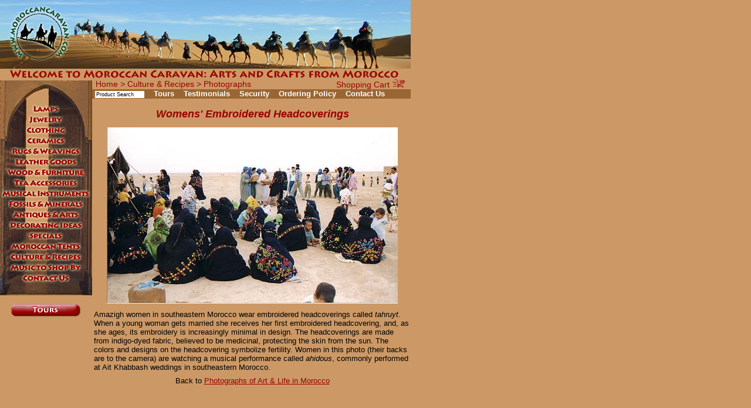

--- FILE ---
content_type: text/html
request_url: http://moroccancaravan.com/photos.asp?p=2
body_size: 2017
content:

<!DOCTYPE html PUBLIC "-//W3C//DTD XHTML 1.0 Strict//EN" "DTD/xhtml1-strict.dtd">

<html>
<head>
<meta http-equiv="Content-Type" content="text/html; charset=iso-8859-1" />
<title>Moroccan Caravan: Culture &amp; Recipes: Photographs of Art &amp; Life
in Morocco</title>
<link href="mc.css" rel="stylesheet" type="text/css" />
<script type="text/JavaScript" src="mc.js"></script>
</head>
<body>
<div id="nav"><span class="right"><a href="cart.asp">Shopping Cart <img src="images/cart.gif" width="22" height="14" alt="Shopping Cart" /></a></span> <a href="default.asp">Home</a> &gt; <a href="culture.asp">Culture &amp; Recipes</a> &gt; <a href="photos.asp">Photographs</a></div>
<div id="content">
<h1 class="center">Womens' Embroidered Headcoverings</h1><p class="center"><img src="images/veils.jpg" alt="Featured Photograph" /></p><p>Amazigh women in southeastern Morocco wear embroidered headcoverings called <em>tahruyt</em>. When a young woman gets married she receives her first embroidered headcovering, and, as she ages, its embroidery is increasingly minimal in design.  The headcoverings are made from indigo-dyed fabric, believed to be medicinal, protecting the skin from the sun.  The colors and designs on the headcovering symbolize fertility.  Women in this photo (their backs are to the camera) are watching a musical performance called <em>ahidous</em>, commonly performed at Ait Khabbash weddings in southeastern Morocco.</p><p class="center">Back to <a href="photos.asp">Photographs of Art &amp; Life in Morocco</a></p></div>
<div id="top"><img src="images/masthead.jpg" width="700" height="117" alt="The Moroccan Caravan" /><img src="images/welcome.gif" alt="Welcome to Moroccan Caravan: Arts and Crafts from Morocco" width="700" height="19" /></div>
<div id="arch"><img src="images/arch1.gif" alt="" width="157" height="36" />
<a href="catalog.asp?cat=20" onmouseover="over(2)" onmouseout="out(2)"><img src="images/arch2.gif" alt="Lamps" width="157" height="20" id="arch2" /></a>
<a href="catalog.asp?cat=40" onmouseover="over(3)" onmouseout="out(3)"><img src="images/arch3.gif" alt="Jewelry" width="157" height="18" id="arch3" /></a>
<a href="catalog.asp?cat=60" onmouseover="over(4)" onmouseout="out(4)"><img src="images/arch4.gif" alt="Clothing" width="157" height="18" id="arch4" /></a>
<a href="catalog.asp?cat=80" onmouseover="over(5)" onmouseout="out(5)"><img src="images/arch5.gif" alt="Ceramics" width="157" height="19" id="arch5" /></a>
<a href="catalog.asp?cat=100" onmouseover="over(6)" onmouseout="out(6)"><img src="images/arch6.gif" alt="Rugs &amp; Weavings" width="157" height="18" id="arch6" /></a>
<a href="catalog.asp?cat=120" onmouseover="over(7)" onmouseout="out(7)"><img src="images/arch7.gif" alt="Leather Goods" width="157" height="18" id="arch7" /></a>
<a href="catalog.asp?cat=140" onmouseover="over(8)" onmouseout="out(8)"><img src="images/arch8.gif" alt="Wood &amp; Furniture" width="157" height="18" id="arch8" /></a>
<a href="catalog.asp?cat=160" onmouseover="over(9)" onmouseout="out(9)"><img src="images/arch9.gif" alt="Tea Accessories" width="157" height="18" id="arch9" /></a>
<a href="catalog.asp?cat=180" onmouseover="over(10)" onmouseout="out(10)"><img src="images/arch10.gif" alt="Musical Instruments" width="157" height="19" id="arch10" /></a>
<a href="catalog.asp?cat=200" onmouseover="over(11)" onmouseout="out(11)"><img src="images/arch11.gif" alt="Fossils &amp; Minerals" width="157" height="18" id="arch11" /></a>
<a href="catalog.asp?cat=220" onmouseover="over(12)" onmouseout="out(12)"><img src="images/arch12.gif" alt="Antiques &amp; Arts" width="157" height="18" id="arch12" /></a>
<a href="decorating.asp" onmouseover="over(13)" onmouseout="out(13)"><img src="images/arch13.gif" alt="Decorating Ideas" width="157" height="18" id="arch13" /></a>
<a href="specials.asp" onmouseover="over(14)" onmouseout="out(14)"><img src="images/arch14.gif" alt="Specials" width="157" height="18" id="arch14" /></a>
<a href="catalog.asp?cat=240" onmouseover="over(15)" onmouseout="out(15)"><img src="images/arch15.gif" alt="Moroccan Tents" width="157" height="18" id="arch15" /></a>
<a href="culture.asp" onmouseover="over(16)" onmouseout="out(16)"><img src="images/arch16.gif" alt="Culture &amp; Recipes" width="157" height="19" id="arch16" /></a>
<a href="javascript:playradio();" onmouseover="over(17)" onmouseout="out(17)"><img src="images/arch17.gif" alt="Music to Shop By" width="157" height="18" id="arch17" /></a>
<a href="contact.asp" onmouseover="over(18)" onmouseout="out(18)"><img src="images/arch18.gif" alt="Contact Us" width="157" height="18" id="arch18" /></a>
<img src="images/arch19.gif" width="157" height="19" alt="" /><br />
<a href="tours.asp"><img src="images/tours.gif" alt="Tours &amp; Traveling" /></a></div>
<div id="navbar">
	<form id="navbarSearch" method="get" action="search.asp">
	 <p style="margin: 0px;"><input type="text" name="q" value="Product Search" onfocus="clearSearch(this)" onchange="submitForm(this)" /> 
	  &nbsp;&nbsp; <a href="tours.asp">Tours</a> &nbsp;&nbsp; <a href="testimonials.asp">Testimonials</a> &nbsp;&nbsp; <a href="security.asp">Security</a> &nbsp;&nbsp; <a href="ordering.asp">Ordering Policy</a> &nbsp;&nbsp; <a href="contact.asp">Contact Us</a></p>
	</form>
</div>
</body></html>

--- FILE ---
content_type: text/css
request_url: http://moroccancaravan.com/mc.css
body_size: 1221
content:
#top {
	position: absolute;
	height: 136px;
	width: 700px;
	left: 0px;
	top: 0px;
}
#content {
	position: absolute;
	width: 540px;
	left: 160px;
	top: 172px;
}
#arch {
	position: absolute;
	width: 157px;
	left: 0px;
	top: 137px;
}
#navbar {
	position: absolute;
	background-color: #963;
	height: 16px;
	width: 533px;
	left: 157px;
	top: 152px;
	font-family: Arial, Helvetica, sans-serif;
	font-size: 14px;
	font-weight: bold;
	vertical-align: middle;
	color: #FFF;
	padding: 0px 5px;
	z-index: 2;
	overflow: hidden;
}
#navbar a, #navbar a:hover {
	color: #FFF;
	text-decoration: none;
}
#navbar input {
	font-size: 9px;
	border-width: 0;
	width: 80px;
	padding-left: 2px;
}
#nav {
	position: absolute;
	width: 527px;
	left: 163px;
	top: 135px;
	font-family: Arial, Helvetica, sans-serif;
	font-size: 14px;
	vertical-align: top;
	color: #900;
	z-index: 3;
}
#nav a, #nav a:hover{
	color: #900;
	z-index: 3;
	text-decoration: none;
}
.right {
	float: right;
}
.left {
	float: left;
}
body {
	font-family: Arial, Helvetica, sans-serif;
	background-color: #C96;
	margin: 0px;
	font-size: 13px;
}
#arch img, #top img {
	display: block;
}
p {
	padding: 0px;
	margin: 0px;
	margin-bottom: 8px;
	font-size: 13px;
}
img {
	border: none;
}
h1 {
	font-size: 18px;
	font-style: italic;
	font-weight: bold;
	color: #900;
}
h2 {
	color: #FFF;
	background-color: #963;
	width: 100%;
	text-align: center;
	font-weight: bold;
	font-size: 15px;
}
a {
	color: #900;
}
a:hover {
	color: #363;
}
div.float {
	width: 160px;
	height: 150px;
	padding-left: 20px;
	float: left;
	text-align: center;
	font-size: 12px;
}
div.float a, div.float a:hover {
	color: #000;
	text-decoration: none;
}
div.row {
	clear: both;
	padding-top: 10px;
}
div.row span.label {
	float: left;
	width: 160px;
	padding-right: 10px;
	text-align: right;
}
/* Hide from IE5 Mac \*/
.btn, .btn:hover {
	border: 2px solid #900;
	display:inline;
	margin:0.2em;
	padding:1px;
	font-size:9px;
	font-family: Verdana, Geneva, sans-serif;
	font-weight:normal;
	text-decoration:none;
	text-align:center;
	background-color: #C96;
	color:#000;
	white-space:nowrap;
	vertical-align: middle;
	cursor:pointer;
}
/* Stop hiding */
.error {
	text-align: center;
	color: #900;
	font-weight: bold;
}
.tblCart {
	border: none;
	margin-left: 80px;
}
.tblCart td {
	vertical-align: top;
	padding-right: 10px;
}
.tblCart input {
	font-family: Verdana, Geneva, sans-serif;
	vertical-align: top;
}
.tblCart input.qty {
	border: 0px;
	width: 20px;
	background-color: #C96;
	border-bottom: 1px solid #000;
	font-size: 11px;
	margin:0px;
	padding:1px;
	text-align:center;
}
.tblCart input.btn {
	font-size: 11px;
	display:inline;
	margin:0px;
	padding:0px;
	font-weight:normal;
	text-decoration:none;
	text-align:left;
	background-color: #C96;
	color:#000;
	white-space:nowrap;
	border-width: 0;
	background-color: #C96;
	border: 0px;
	vertical-align: top;
}
.center {
	text-align: center;
}
.super {
	vertical-align: super;
	font-size: 10px;
}
@media print {
.printNot {
	display: none;
}
#nav, #top, #arch, #navbar {
	display: none;
}
#content {
	position: relative;
	width: 100%;
	left: 0px;
	top: 0px;
}
}

--- FILE ---
content_type: application/javascript
request_url: http://moroccancaravan.com/mc.js
body_size: 507
content:
// Arch mouseover

var base="images/arch"

function over(nr)
{
	document.getElementById('arch' + nr).src = base + nr + "o.gif"
}

function out(nr)
{
	document.getElementById('arch' + nr).src = base + nr + ".gif"
}

// Navbar search
function clearSearch(field){
	if (field.value == field.defaultValue)
		field.value = ""
}

function submitForm(form)
{
            document.form.submit();
}

function playradio(){
	var f = document.forms[0];
	//window.open('http://www.surfmusic.de/radios/radio2mfmm.htm','audio','top=0,left=0,resizable=0,scrollbars=0,width=550,height=230');
	window.open('http://www.medi1.com/player/playlist.php?p=real_player','audio','top=0,left=0,resizable=0,scrollbars=0,width=300,height=150');
}